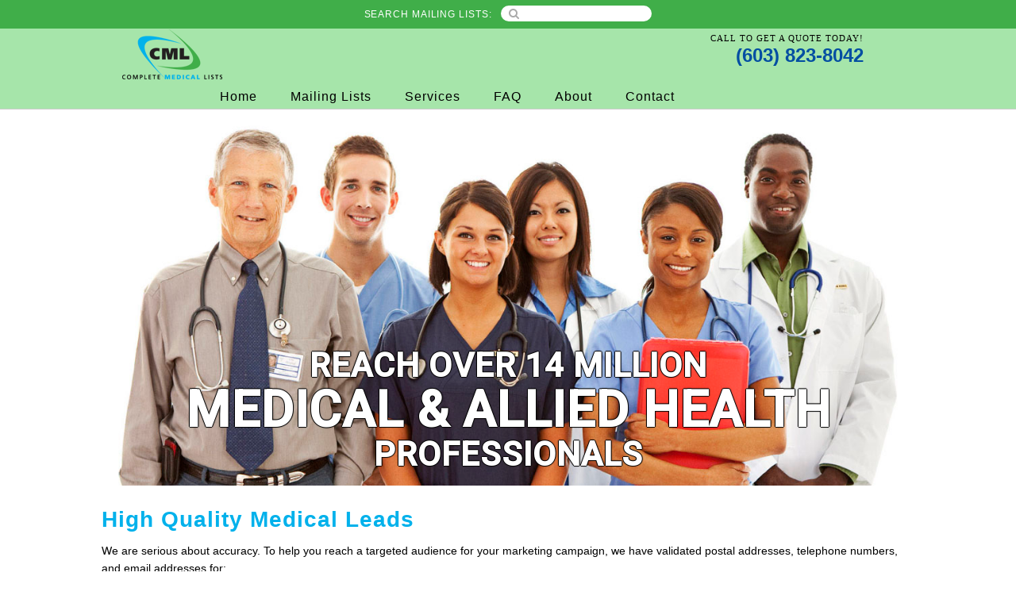

--- FILE ---
content_type: text/html; charset=UTF-8
request_url: https://completemedicallists.com/
body_size: 10011
content:
<!DOCTYPE html PUBLIC "-//W3C//DTD XHTML 1.0 Transitional//EN"	"http://www.w3.org/TR/xhtml1/DTD/xhtml1-transitional.dtd">
<html xmlns="http://www.w3.org/1999/xhtml" xml:lang="en" lang="en">
<head>
<!-- Google Tag Manager -->
<script>(function(w,d,s,l,i){w[l]=w[l]||[];w[l].push({'gtm.start':new Date().getTime(),event:'gtm.js'});var f=d.getElementsByTagName(s)[0],
j=d.createElement(s),dl=l!='dataLayer'?'&l='+l:'';j.async=true;j.src='https://www.googletagmanager.com/gtm.js?id='+i+dl;f.parentNode.insertBefore(j,f);})(window,document,'script','dataLayer','GTM-WMDCWGVN');</script>
<!-- End Google Tag Manager -->

  <!-- Google tag (gtag.js) -->
<script async src="https://www.googletagmanager.com/gtag/js?id=G-ZEE0LQNJDV"></script>
<script>
  window.dataLayer = window.dataLayer || [];
  function gtag(){dataLayer.push(arguments);}
  gtag('js', new Date());

  gtag('config', 'G-ZEE0LQNJDV');
</script>  <link rel="shortcut icon" href="backend/favicon.ico" />
  <title>Complete Medical Lists</title>
  <meta name="viewport" content="width=device-width, initial-scale=1">
  <meta name="google-site-verification" content="fyzBJxJxPEXnz7spHHL515mMDkretTRFw93SLf5Uv4E" />
  <meta http-equiv="Content-Type" content="text/html; charset=iso-8859-1" />
  <meta http-equiv="Content-Language" content="en-us" />
  <meta name="keywords" content="medical mailing lists, medical telemarketing lists, nurses mailing lists, doctor mailing lists, dentist mailing lists" />
  <meta name="description" content="Top quality medical mailing lists, telemarketing lists, and email lists for nurses, doctors, dentists, physical therapists, occupational therapists, speech therapists, hospital executives, and more." />
  <link rel="stylesheet" href="backend/w3.css" type="text/css" />
  <link rel="stylesheet" href="backend/cmed.css" type="text/css" />
  <link rel="stylesheet" href="https://fonts.googleapis.com/css?family=Roboto|Roboto:medium&effect=outline">
  <script type='text/javascript' src='//code.jquery.com/jquery-2.0.2.js'></script>
  <script type="text/javascript" src="backend/cmed.js"></script>
</head>
<body>
<!-- Google Tag Manager (noscript) -->
<noscript><iframe src="https://www.googletagmanager.com/ns.html?id=GTM-WMDCWGVN" height="0" width="0" style="display:none;visibility:hidden"></iframe></noscript>
<!-- End Google Tag Manager (noscript) -->

<!-- Google Tag Manager -->
<noscript><iframe src="//www.googletagmanager.com/ns.html?id=GTM-WSPGXZ3"
height="0" width="0" style="display:none;visibility:hidden"></iframe></noscript>
<script>(function(w,d,s,l,i){w[l]=w[l]||[];w[l].push({'gtm.start':
new Date().getTime(),event:'gtm.js'});var f=d.getElementsByTagName(s)[0],
j=d.createElement(s),dl=l!='dataLayer'?'&l='+l:'';j.async=true;j.src=
'//www.googletagmanager.com/gtm.js?id='+i+dl;f.parentNode.insertBefore(j,f);
})(window,document,'script','dataLayer','GTM-WSPGXZ3');</script>
<!-- End Google Tag Manager -->

<div id="top_search">
<form action="mailing_lists_search_results.php" method="post">
	<p>Search mailing lists:
	<span class="top_search_box"><input type="text" class="search-text-box" id="search-box" name="search"></span></p>
</form>
</div><!-- end #top_search -->

<div id="hdr">

<a href="index.php"><img src="pix/logo.png" border="0" id="logo" /></a>

<div class="hdr_rgt">
<p class="call">Call to get a quote today!</p>
<p class="phone">(603) 823-8042</p>
</div><!-- end hrd_rgt class -->

<div class="clearfloats"></div>

<div id="nav">
<div class="center">
<ul>
	<li><a href="index.php" title="Complete Medical Lists">Home</a></li>
	<li><label class="toggle"><a href="medical_mailing_lists_datacards.php" title="Medical Mailing Lists">Mailing Lists</a></label>
		<ul>
		<li><a href="medical_mailing_lists_datacards.php" title="Medical Mailing Lists">All Lists</a></li>
		<li><a href="doctors_mailing_lists.php" title="Physician Mailing Lists">Physicians</a></li>
		<li><a href="nurses_mailing_lists.php" title="Nurses Mailing Lists">Nurses</a></li>
		<li><a href="hospitals_mailing_lists.php" title="Healthcare Executives Mailing Lists">Healthcare Executives</a></li>
		<li><a href="ailments_mailing_lists.php" title="Ailments Mailing Lists">Ailments</a></li>
		<li><a href="teachers_mailing_lists.php" title="Teachers Mailing Lists">Teachers</a></li>
		<li><a href="recommended_mailing_lists.php" title="Recommended Mailing Lists">Recommended Lists</a></li>
		</ul>
	</li>
	<li><a href="mailing_lists_services.php" title="Mailing Lists Services">Services</a></li>
	<li><a href="mailing_lists_faq.php" title="Mailing Lists FAQ">FAQ</a></li>
	<li><a href="about_medical_lists.php" title="About Complete Medical Lists">About</a></li>
	<li><a href="contact_medical_lists.php" title="Contact Complete Medical Lists">Contact</a></li>
</ul>
<div class="clearfloats"></div>
</div><!-- end .center -->
</div><!-- end #nav -->

</div><!-- end #hdr -->
<div id="index_pic">

	<h1><a href="medical_mailing_lists_datacards.php" title="Medical &amp; Allied Health Mailing Lists"><div class="font-effect-outline">Reach over 14 million<br />
	<span>Medical &amp; Allied Health</span><br />
	Professionals</div></a></h1>

</div><!-- end index_pic id -->

<div class="body_container">

<h1><a href="medical_mailing_lists_datacards.php" title="Medical Mailing Lists">High Quality Medical Leads</a></h1>
<p>We are serious about accuracy. To help you reach a targeted audience for your marketing campaign, we have validated postal addresses, telephone numbers, and email addresses for:</p>

<center>
<div class="w3-row">
	<div class="w3-third w3-container"><a href="doctors_mailing_lists.php" title="Physician Mailing Lists"><img src="pix/physician_mailing_lists.jpg" alt="Physician Mailing Lists"></a></div>
	<div class="w3-third w3-container"><a href="nurses_mailing_lists.php" title="Nurses Mailing Lists"><img src="pix/nurse_mailing_lists.jpg" alt="Nurses Mailing Lists"></a></div>
	<div class="w3-third w3-container"><a href="hospitals_mailing_lists.php" title="Hospital Executives Mailing Lists"><img src="pix/hospital_executives_mailing_lists.jpg" alt="Hospital Executives Mailing Lists"></a></div>
</div><!-- end .w3-row -->
<div class="w3-row">
	<div class="w3-third w3-container"><a href="teachers_mailing_lists.php" title="Teachers Mailing Lists"><img src="pix/teacher_mailing_lists.jpg" alt="Teachers Mailing Lists"></a></div>
	<div class="w3-third w3-container"><a href="ailments_mailing_lists.php" title="Ailments Mailing Lists"><img src="pix/ailments_mailing_lists.jpg" alt="Ailments Mailing Lists"></a></div>
	<div class="w3-third w3-container"><a href="cosmetologists_mailing_lists.php" title="Cosmetologists Mailing Lists"><img src="pix/cosmetologists_mailing_lists.jpg" alt="Cosmetologists Mailing Lists"></a></div>
</div><!-- end .w3-row -->
</center>
<div class="clearfloats"></div>

<center>
<p class="ind_centerlink"><a href="medical_mailing_lists_datacards.php" title="Medical Mailing Lists">Explore All Lists!</a></p>
</center>

<p>With our <b>95% Deliverability Guarantee</b>, you can mail with confidence that your mail piece is reaching your audience.</p>

<h1>Your One-Stop Direct Mail Partner</h1>
<p>We have top quality direct mail, telemarketing, and email lists of medical and allied health professionals, as well as healthcare executives, consumers with medical ailments, medical students, and much, much more!</p>

<ul>
	<li>Are you looking to <a href="mailing_lists_recruiters.php" title="Recruiter Mailing Lists">recruit medical professionals</a>?</li>
	<li>Do you want to increase attendence to <a href="mailing_lists_cme.php" title="CME Program Mailing Lists">CME programs</a>?</li>
	<li>Looking to reach <a href="mailing_lists_patients.php" title="New Patients Mailing Lists">new patients</a>?</li>
	<li>Need to find charitable <a href="mailing_lists_donors.php" title="Donors Mailing Lists">donors</a> for your fundraiser?</li>
	<li>Have the perfect <a href="mailing_lists_uniform.php" title="Uniforms Marketing Lists">uniforms</a> for medical professionals?</li>
	<li>Do you have <a href="mailing_lists_credit.php" title="Credit & Financial Services Mailing Lists">credit/financial services</a> to offer affluent professionals?
	<li>Prefer to reach your audience by <a href="mailing_lists_email.php" title="Email Marketing Lists">email</a>?</li>
</ul>

</div><!-- end body_container class -->


<div id="ftr">

<div id="nav_btm">
<a href="index.php" title="Complete Mailing Lists">Home</a>
<a href="medical_mailing_lists_datacards.php" title="Medical Mailing Lists">Mailing Lists</a>
<a href="mailing_lists_services.php" title="Mailing Lists Services">Services</a>
<a href="mailing_lists_faq.php" title="Mailing Lists FAQ">FAQ</a>
<a href="about_medical_lists.php" title="About Complete Medical Lists">About</a>
<a href="contact_medical_lists.php" title="Contact Complete Medical Lists">Contact</a>
<a href="privacy.php" title="Privacy Policy">Privacy Policy</a>
</div><!-- end nav_btm id -->

<center>
<div id="ccpa"><a href="ccpa.php">Do Not Sell My Personal Information</a><br />
<a href="ccpa.php">Opt Out of Targeted Advertising or Sale of Your Business Information</a><div>
</center>

<div id="footer">
<p class="foot_lft">
&copy; <script type="text/javascript">
now = new Date
theYear=now.getYear()
if (theYear < 1900)
theYear=theYear+1900
document.write(theYear)
</script> Complete Medical Lists, Inc.<br />
P.O. Box 329, Franconia, NH 03580<br /></p>

<p class="foot_rgt"><b>Call: (603) 823-8042</b><br />
Fax: (603) 823-8529</p>

<div class="clearfloats"></div>
</div><!-- end footer id -->

</div><!-- end #ftr -->

<script src="https://www.google-analytics.com/urchin.js" type="text/javascript">
</script>
<script type="text/javascript">
_uacct = "UA-2783844-1";
urchinTracker();
</script>


<script type="text/javascript" src="http://www.srv2020real.com/js/74434.js" ></script>
<noscript><img src="http://www.srv2020real.com/74434.png" style="display:none;" /></noscript>
</body>
</html>